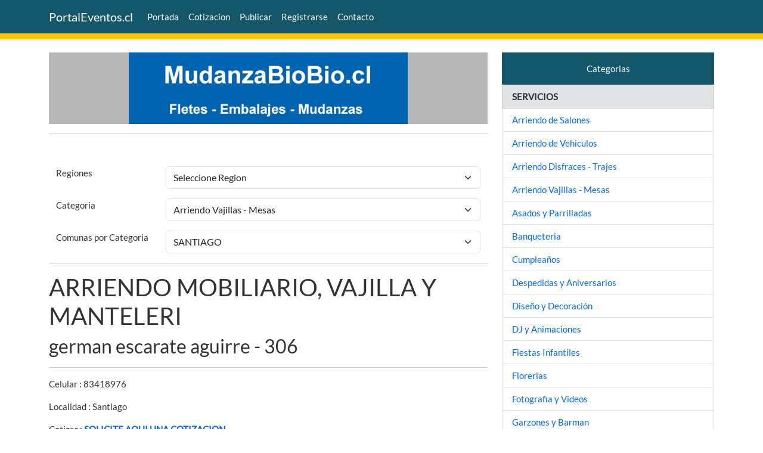

--- FILE ---
content_type: text/html; charset=UTF-8
request_url: https://portaleventos.cl/arriendo-vajillas-mesas/arriendo-mobiliario-vajilla-y-manteleri-santiago-306/
body_size: 5493
content:
<!DOCTYPE html>
	
<html lang="es-CL" prefix="og: http://ogp.me/ns#"><head>
<!-- Indice compatible -->
<meta charset="UTF-8">

<base href="https://portaleventos.cl/">
<meta http-equiv="x-ua-compatible" content="ie=edge">
<meta name="viewport" content="width=device-width, initial-scale=1.0">
<title>Arriendo mobiliario, vajilla y manteleri</title>
<meta name="description"  content="Santiago. JUDY PRODUCCIONES , Ofrece Servicio de Banqueteria, para todo tipo de celebraciones, cenas o almuerzos, aniversarios, premiaciones, graduaciones,">
<meta name="keywords" content="fiesta, cumpleaños, musica, bebestibles,decoracion">
<meta name="date" content="2009-02-05"><meta name="author"    content="https://portaleventos.cl">
<meta name="copyright" content="https://portaleventos.cl">
<meta name="robots"    content="index, all, follow">
<meta name="googlebot" content="index, all, follow">
<meta name="bingbot"   content="index, all, follow">
<meta name="msvalidate.01" content="E0267B3EB828291C6A76130694C87F1A">
<meta name="revised"   content="19/11/2025"> 
<link rel='dns-prefetch' href="//portaleventos.cl">
<link rel="preconnect" href="https://portaleventos.cl">
<link rel="preconnect" href="https://cdn.jsdelivr.net">  
<link href="https://cdn.jsdelivr.net/npm/bootstrap@5.3.8/dist/css/bootstrap.min.css" rel="stylesheet" integrity="sha384-sRIl4kxILFvY47J16cr9ZwB07vP4J8+LH7qKQnuqkuIAvNWLzeN8tE5YBujZqJLB" crossorigin="anonymous">
<link href='https://portaleventos.cl/css/add1.css' rel="stylesheet">
<link href='https://portaleventos.cl/css/add2.min.css' rel="stylesheet">
<link rel="canonical"     href="https://portaleventos.cl/arriendo-vajillas-mesas/arriendo-mobiliario-vajilla-y-manteleri-santiago-306/">
<link rel="icon" type="image/x-icon" href="https://portaleventos.cl/favicon.ico">
<!-- Open Graph data -->
<meta property="og:url"         content="https://portaleventos.cl/arriendo-vajillas-mesas/arriendo-mobiliario-vajilla-y-manteleri-santiago-306/">
<meta property="og:title"       content="Arriendo mobiliario, vajilla y manteleri">
<meta property="og:image"       content="https://portaleventos.cl/imagenes/imagen-00.jpg">
<meta property="og:image:secure_url" content="https://portaleventos.cl/imagenes/imagen-00.jpg">
<meta property="og:image:type" content="image/jpeg">
<meta property="og:description" content="Santiago. JUDY PRODUCCIONES , Ofrece Servicio de Banqueteria, para todo tipo de celebraciones, cenas o almuerzos, aniversarios, premiaciones, graduaciones, matrimonios, bautizos, cenas de gala, eventos de empresas, Animación de fiestas, esquinazos, bailes de bienvenida y otros.Vamos a cualquier sector de Santiago, Servicio completo y/o arriendo de vajilla, mantelerías, fundas, mesas, sillas… todo lo que necesita para su evento.Solicite valores y detalle a CONTACTO@JUDYPRODUCCIONES.CL o a los moviles 83418976 – 89050967.Tenemos lo que usted necesita.">
<meta property="og:site_name"   content="PortalEventos.cl">
<meta property="fb:app_id"   	content="">
<meta property="og:locale"      content="es_CL">        
<meta property="og:type"        content="product">
<meta property="og:updated_time"  content="2009-02-05"><meta property="article:modified_time"  content="2009-02-05"><meta property="og:image:width" content="640">
<meta property="og:image:height" content="480">
</head>
<body>
<nav class="navbar navbar-dark navbar-expand-lg bg-primary fixed-top">
<div class="container">
<a class="navbar-brand" href="https://portaleventos.cl">PortalEventos.cl</a>
<button class="navbar-toggler" type="button" data-bs-toggle="collapse" data-bs-target="#navbarSupportedContent" aria-controls="navbarSupportedContent" aria-expanded="false" aria-label="Toggle navigation">
<span class="navbar-toggler-icon"></span>
</button>
<div class="collapse navbar-collapse" id="navbarSupportedContent">
<ul class="navbar-nav me-auto mb-0 mb-lg-0">
<li class="nav-item"><a class="nav-link active" href="https://portaleventos.cl/" target="_self" rel="noreferrer">Portada</a></li>
<li class="nav-item"><a class="nav-link active" href="https://portaleventos.cl/cotizacion/">Cotizacion</a></li>
<li class="nav-item"><a class="nav-link active" href="https://portaleventos.cl/publicar/" target="_self" rel="noreferrer">Publicar</a></li>
<li class="nav-item"><a class="nav-link active" href="https://portaleventos.cl/registrarse/" target="_self" rel="noreferrer">Registrarse</a></li>
<li class="nav-item"><a class="nav-link active" href="https://portaleventos.cl/contacto/" target="_self" rel="noreferrer">Contacto</a></li>
</ul>
</div>
</div>
</nav>
<br><br>
<div style="background: #ffc600">&nbsp;</div>
<br>	
<!-- <div class="container"> -->
<main>
<div class="container">
</div>
<!--<div class="container"> -->
		<!-- </div> --> 							<!-- <div class="container"> --> 							
<div class="container">
<div class="row"> 
<div class="col-xs-12 col-sm-12 col-md-12 col-lg-8 col-xl-8">
        <div class="row"><div class="col-sm-12"><div style="text-align: center; background-color:#B9B9B9">
<a href="https://mudanzabiobio.cl/" target="_blank" rel="noopener"><img src="banner_rotador/mudanzabiobio-468x120.jpg" fetchpriority="high" class="img-fluid"
 width="468" height="120"
 Alt="Servicios de Mudanza"
 title="Servicios de Mudanza">
</a>
<br>
</div>
<hr></div></div>
    <br>
    <div class="container mt-3"><div class="row justify-content-center"><div class="col-sm-3"><label for="regionSelect">Regiones</label></div><div class="col-sm-9"><select class="form-select" id="regionSelect" onchange="redirigirRegion()"><option value="">Seleccione Region</option><option value="/anuncios-publicados-en-region-de-tarapaca/">Region de Tarapacá</option><option value="/anuncios-publicados-en-region-de-coquimbo/">Region de Coquimbo</option><option value="/anuncios-publicados-en-region-de-valparaiso/">Region de Valparaiso</option><option value="/anuncios-publicados-en-region-de-ohiggins/">Region de OHiggins</option><option value="/anuncios-publicados-en-region-del-maule/">Region del Maule</option><option value="/anuncios-publicados-en-region-del-biobio/">Region del Biobío</option><option value="/anuncios-publicados-en-region-de-la-araucania/">Region de La Araucanía</option><option value="/anuncios-publicados-en-region-de-los-lagos/">Region de Los Lagos</option><option value="/anuncios-publicados-en-region-de-aysen/">Region de Aysén</option><option value="/anuncios-publicados-en-region-de-magallanes/">Region de Magallanes</option><option value="/anuncios-publicados-en-region-metropolitana/">Region Metropolitana</option><option value="/anuncios-publicados-en-region-de-arica-y-parinacota/">Region de Arica y Parinacota</option></select></div></div></div><script>
function redirigirRegion() {
    var select = document.getElementById("regionSelect");
    var pagina = select.value;
    if (pagina) {
        window.location.href = pagina;
    }
}
</script><div class="container mt-3"><div class="row justify-content-center"><div class="col-sm-3"><label for="categoriaSelect">Categoria</label></div><div class="col-sm-9"><select class="form-select" id="categoriaSelect" onchange="redirigirCategoria()"><option value="">Seleccione Categoria</option><option value="" style="background-color:#D6D4D4;color:#000;" disabled="disabled">SERVICIOS</option><option value="/arriendo-de-salones/">Arriendo de Salones</option><option value="/arriendo-de-vehiculos/">Arriendo de Vehiculos</option><option value="/arriendo-disfraces-trajes/">Arriendo Disfraces  - Trajes</option><option value="/arriendo-vajillas-mesas/"selected>Arriendo Vajillas - Mesas</option><option value="/asados-y-parrilladas/">Asados y Parrilladas</option><option value="/banqueteria/">Banqueteria</option><option value="/cumpleanos/">Cumpleaños</option><option value="/despedidas-y-aniversarios/">Despedidas y Aniversarios</option><option value="/diseno-y-decoracion/">Diseño y Decoración</option><option value="/dj-y-animaciones/">DJ y Animaciones</option><option value="/fiestas-infantiles/">Fiestas Infantiles</option><option value="/florerias/">Florerias </option><option value="/fotografia-y-videos/">Fotografia y Videos </option><option value="/garzones-y-barman/">Garzones y Barman</option><option value="/implementacion-de-sonido/">Implementacion de Sonido</option><option value="/juegos-infantiles/">Juegos Infantiles</option><option value="/locutores-y-animadores/">Locutores y Animadores</option><option value="/maquilladores-y-estilistas/">Maquilladores y Estilistas</option><option value="/matrimonios/">Matrimonios</option><option value="/reposteria-y-pasteleria/">Repostería y Pastelería</option><option value="/titeres-magos-payasos/">Titeres - Magos - Payasos </option><option value="/vigilancia-para-eventos/">Vigilancia para eventos</option><option value="/vinos-y-licores/">Vinos y Licores</option><option value="/ventas/">Ventas</option><option value="/otros-servicios/">Otros Servicios</option></select></div></div></div><script>
function redirigirCategoria() {
    var select = document.getElementById("categoriaSelect");
    var pagina_cat = select.value;
    if (pagina_cat) {
        window.location.href = pagina_cat;
    }
}
</script>  
<div class="container mt-3"><div class="row justify-content-center"><div class="col-sm-3"><label for="categoriacomunaSelect">Comunas por Categoria</label></div><div class="col-sm-9"><select class="form-select" id="categoriacomunaSelect" onchange="redirigirComunaCategoria()"><option value="">Seleccione Comuna</option><option value="" style="background-color:#FF9663;color:#000;" disabled="disabled">Region de Coquimbo</option><option value="/arriendo-vajillas-mesas-comuna-de-la-serena/">LA SERENA</option><option value="" style="background-color:#FF9663;color:#000;" disabled="disabled">Region Metropolitana</option><option value="/arriendo-vajillas-mesas-comuna-de-maipu/">MAIPU</option><option value="/arriendo-vajillas-mesas-comuna-de-santiago/"selected>SANTIAGO</option></select></div></div></div><script>
function redirigirComunaCategoria() {
    var select = document.getElementById("categoriacomunaSelect");
    var pagina_com2 = select.value;
    if (pagina_com2) {
        window.location.href = pagina_com2;
    }
}
</script><hr> 
    


<h1>ARRIENDO MOBILIARIO, VAJILLA Y MANTELERI</h1>
<h2>german escarate aguirre - 306</h2>
<hr>
  <div class="row">
  <div class="col-md-6"><p>Celular : 83418976</p></div>
  </div>
 <div class="row"><div class="col"><p>Localidad : Santiago</p></div></div>
<div class="row"><div class="col-md-6"><p>Cotizar : <a href="https://portaleventos.cl/cotizacion/" target="_parent"><strong>SOLICITE AQUI UNA COTIZACION</strong></a></p></div></div><div class="row"><div class="col-md-6"><p>Compartir en FaceBook : <strong><a href='https://www.facebook.com/sharer/sharer.php?u=https://portaleventos.cl/arriendo-vajillas-mesas/arriendo-mobiliario-vajilla-y-manteleri-santiago-306/'>Compartir</a></strong></p></div></div>
<div class="row"><div class="col-md-6"><p>Visitas : 2626</p></div></div>
<div><b>Descripcion del aviso</b></div>
<div><p>JUDY PRODUCCIONES , Ofrece Servicio de Banqueteria, para todo tipo de celebraciones, cenas o almuerzos, aniversarios, premiaciones, graduaciones, matrimonios, bautizos, cenas de gala, eventos de empresas, Animación de fiestas, esquinazos, bailes de bienvenida y otros.

Vamos a cualquier sector de Santiago, Servicio completo y/o arriendo de vajilla, mantelerías, fundas, mesas, sillas… todo lo que necesita para su evento.

Solicite valores y detalle a <a href="/cdn-cgi/l/email-protection" class="__cf_email__" data-cfemail="460509081207051209060c13021f161409021305050f0908031568050a">[email&#160;protected]</a> o a los moviles 83418976 – 89050967.

Tenemos lo que usted necesita.</p></div>
<div><br></div>
<div class="row">  
<div class="col-sm-12">
        <div id="carouselExampleIndicators" class="carousel slide">
    <div class="carousel-indicators">
    <button type="button" data-bs-target="#carouselExampleIndicators" data-bs-slide-to="0" class="active" aria-current="true" aria-label="Slide 1"></button>  
      </div>
<div class="carousel-inner">
<div class="carousel-item active"><img src="fotoavisos/fotodefecto.jpg"   width   = "640"  height  = "480" fetchpriority="high" class="img-fluid" alt="german escarate aguirre" title="german escarate aguirre" ></div>
</div> <!-- <div class="carousel-inner">  -->    
<button class="carousel-control-prev" type="button" data-bs-target="#carouselExampleIndicators" data-bs-slide="prev">
    <span class="carousel-control-prev-icon" aria-hidden="true"></span>
    <span class="visually-hidden">Previous</span>
  </button>
  <button class="carousel-control-next" type="button" data-bs-target="#carouselExampleIndicators" data-bs-slide="next">
    <span class="carousel-control-next-icon" aria-hidden="true"></span>
    <span class="visually-hidden">Next</span>
  </button>
</div> <!-- <div id="carouselExampleIndicators" class="carousel slide"> -->    
<br>  

<div><p>Categoria : <strong><a href="https://portaleventos.cl/arriendo-vajillas-mesas/">Arriendo Vajillas - Mesas</a></strong></p></div>
<div><p>Arriendo Vajillas - Mesas - Sillas </p></div>
<div><p>Localidad : <strong><a href="https://portaleventos.cl/arriendo-vajillas-mesas-comuna-de-santiago/">SANTIAGO</a></strong></p></div>
<div><p>Region : <strong><a href="https://portaleventos.cl/anuncios-publicados-en-region-metropolitana/">Region Metropolitana</a></strong></p></div>

<div class="row"><div class="col-sm-12"></div></div>
<br>
   <div class="container">
  <div class="row">
    <div class="col-sm-12 col-md-12 col-lg-12">
    <hr>  
    <h3>Otros avisos similares !!!</h3>
    <hr>
    </div>
  </div> 

      
    
<div class="row">
<div class="col-4 col-sm-4"> 
    <a href = "https://portaleventos.cl/arriendo-vajillas-mesas/arriendo-de-vajillla-en-general-y-otros-santiago-1110/" target="_self" rel="noopener">
    <img src= "https://portaleventos.cl/fotoavisos/fotodefecto.jpg"  fetchpriority="high" class="img-fluid"
    width="260"  
    height="195"
    alt     = "PortalEventos.cl Arriendo de Vajillla en General y Otros"
    title   = "PortalEventos.cl Arriendo de Vajillla en General y Otros" referrerpolicy="no-referrer"></a>
  <br>
</div>

<!-- <div class="col-md-8"> -->
    <div class="col-8 col-sm-8">
            <div style="font-size: 17px"><a href="https://portaleventos.cl/arriendo-vajillas-mesas/arriendo-de-vajillla-en-general-y-otros-santiago-1110/" target="_parent">Arriendo de Vajillla en General y Otros</a></div>   
        <div><b>Leonardo Labra Romero</b></div>
    <!-- <div><p>Fono movil: 78568290</p></div> -->
    <div><p>Vajilla Express, empresa dedicada al arriendo de vajilla en general, mesas, sillas, fundas, manteles, servilletas, sillas, hornos, servicio de mesa, cafeteras, tazas de café, te, consomé, servicio de mesa, copas, etc.

También contamos con servicio de Carpas, para particulares y empresas

Adj...</p></div>
    <div>Localidad de SANTIAGO</div>
</div>
</div>    
<hr>
<div class="row">
<div class="col-4 col-sm-4"> 
    <a href = "https://portaleventos.cl/arriendo-vajillas-mesas/arriendo-de-carpas-para-eventos-santiago-1336/" target="_self" rel="noopener">
    <img src= "/fotoavisos/savi_id1336_img0.jpg" loading="lazy"  class="img-fluid"
    width="260"  
    height="195"
    alt     = "PortalEventos.cl Arriendo de carpas para eventos "
    title   = "PortalEventos.cl Arriendo de carpas para eventos " referrerpolicy="no-referrer"></a>
  <br>
</div>

<!-- <div class="col-md-8"> -->
    <div class="col-8 col-sm-8">
            <div style="font-size: 17px"><a href="https://portaleventos.cl/arriendo-vajillas-mesas/arriendo-de-carpas-para-eventos-santiago-1336/" target="_parent">Arriendo de carpas para eventos </a></div>   
        <div><b>rybcarpas</b></div>
    <!-- <div><p>Fono movil: +569 49624893</p></div> -->
    <div><p>Arriendo de Carpas  Vallas papales , y todo lo que requieras para tu evento .
llamanso al +569 49624893 somos ryb carpas...</p></div>
    <div>Localidad de SANTIAGO</div>
</div>
</div>    
<hr> <!-- Fin DO -->

      <div class="row">
      <div class="col-sm-12 col-md-12 col-lg-12">
      <div style="text-align: center; background-color:#B9B9B9">
<a href="https://mudanza.cl" target="_blank" rel="noopener"><img src="banner_rotador/mudanza-468x120.jpg" fetchpriority="high" class="img-fluid"
 width="468" height="120"
 Alt="Servicios de Mudanza"
 title="Servicios de Mudanza">
</a>
<br>
</div>
<hr>    
      </div>
      </div>
    </div> 
</div>
</div>
</div>

<aside class="col-xs-12 col-sm-12 col-md-12 col-lg-4 col-xl-4">  
<div></div>   
<div>
            <div>  
          
          <div class="p-3 mb-0 bg-primary text-white">
<div style="text-align: center;">Categorias</div>
</div>
<ul class="list-group">
 
	<li class="list-group-item list-group-item-secondary"><b>SERVICIOS</b></li>		
		          
	<li class="list-group-item list-group-item-action"><a href="/arriendo-de-salones/" target="_self">Arriendo de Salones</a></li>
  	          
	<li class="list-group-item list-group-item-action"><a href="/arriendo-de-vehiculos/" target="_self">Arriendo de Vehiculos</a></li>
  	          
	<li class="list-group-item list-group-item-action"><a href="/arriendo-disfraces-trajes/" target="_self">Arriendo Disfraces  - Trajes</a></li>
  	          
	<li class="list-group-item list-group-item-action"><a href="/arriendo-vajillas-mesas/" target="_self">Arriendo Vajillas - Mesas</a></li>
  	          
	<li class="list-group-item list-group-item-action"><a href="/asados-y-parrilladas/" target="_self">Asados y Parrilladas</a></li>
  	          
	<li class="list-group-item list-group-item-action"><a href="/banqueteria/" target="_self">Banqueteria</a></li>
  	          
	<li class="list-group-item list-group-item-action"><a href="/cumpleanos/" target="_self">Cumpleaños</a></li>
  	          
	<li class="list-group-item list-group-item-action"><a href="/despedidas-y-aniversarios/" target="_self">Despedidas y Aniversarios</a></li>
  	          
	<li class="list-group-item list-group-item-action"><a href="/diseno-y-decoracion/" target="_self">Diseño y Decoración</a></li>
  	          
	<li class="list-group-item list-group-item-action"><a href="/dj-y-animaciones/" target="_self">DJ y Animaciones</a></li>
  	          
	<li class="list-group-item list-group-item-action"><a href="/fiestas-infantiles/" target="_self">Fiestas Infantiles</a></li>
  	          
	<li class="list-group-item list-group-item-action"><a href="/florerias/" target="_self">Florerias </a></li>
  	          
	<li class="list-group-item list-group-item-action"><a href="/fotografia-y-videos/" target="_self">Fotografia y Videos </a></li>
  	          
	<li class="list-group-item list-group-item-action"><a href="/garzones-y-barman/" target="_self">Garzones y Barman</a></li>
  	          
	<li class="list-group-item list-group-item-action"><a href="/implementacion-de-sonido/" target="_self">Implementacion de Sonido</a></li>
  	          
	<li class="list-group-item list-group-item-action"><a href="/juegos-infantiles/" target="_self">Juegos Infantiles</a></li>
  	          
	<li class="list-group-item list-group-item-action"><a href="/locutores-y-animadores/" target="_self">Locutores y Animadores</a></li>
  	          
	<li class="list-group-item list-group-item-action"><a href="/maquilladores-y-estilistas/" target="_self">Maquilladores y Estilistas</a></li>
  	          
	<li class="list-group-item list-group-item-action"><a href="/matrimonios/" target="_self">Matrimonios</a></li>
  	          
	<li class="list-group-item list-group-item-action"><a href="/reposteria-y-pasteleria/" target="_self">Repostería y Pastelería</a></li>
  	          
	<li class="list-group-item list-group-item-action"><a href="/titeres-magos-payasos/" target="_self">Titeres - Magos - Payasos </a></li>
  	          
	<li class="list-group-item list-group-item-action"><a href="/vigilancia-para-eventos/" target="_self">Vigilancia para eventos</a></li>
  	          
	<li class="list-group-item list-group-item-action"><a href="/vinos-y-licores/" target="_self">Vinos y Licores</a></li>
  	          
	<li class="list-group-item list-group-item-action"><a href="/ventas/" target="_self">Ventas</a></li>
  	          
	<li class="list-group-item list-group-item-action"><a href="/otros-servicios/" target="_self">Otros Servicios</a></li>
  </ul>
<hr>
		<div class="p-3 mb-0 bg-primary text-white">
		<div style="text-align: center;">Comunas por Categoria</div>
		</div>
	<ul class="list-group">		
			
 					<li class="list-group-item list-group-item-secondary"><b>Region Metropolitana</b></li>
							   <li class="list-group-item list-group-item-action"><a href="https://portaleventos.cl/arriendo-vajillas-mesas-comuna-de-maipu/">MAIPU</a></li>
				   <li class="list-group-item list-group-item-action"><a href="https://portaleventos.cl/arriendo-vajillas-mesas-comuna-de-santiago/">SANTIAGO</a></li>
				</ul>	
<hr>
		<div class="p-3 mb-0 bg-primary text-white">
	<div style="text-align: center;">Busquedas Frecuentes</div>
	</div>
	<ul class="list-group">
			     
	   <li class="list-group-item list-group-item-action-dark"><a href="https://portaleventos.cl/buscar/202109/locales-para-eventos-y-matrimonios-en-santiago/">Locales para eventos y matrimonios en Santiago</a></li>
   	         
	   <li class="list-group-item list-group-item-action-dark"><a href="https://portaleventos.cl/buscar/202112/servicios-de-banqueteria-santiago/">Servicios de banqueteria Santiago</a></li>
   	         
	   <li class="list-group-item list-group-item-action-dark"><a href="https://portaleventos.cl/buscar/202108/centros-de-eventos-en-santiago/">Centros de eventos en Santiago</a></li>
   	         
	   <li class="list-group-item list-group-item-action-dark"><a href="https://portaleventos.cl/buscar/202111/animaciones-de-cumpleanos/">Animaciones de cumpleaños</a></li>
   	         
	   <li class="list-group-item list-group-item-action-dark"><a href="https://portaleventos.cl/buscar/202107/servicios-de-banqueteria/">Servicios de banqueteria</a></li>
   	         
	   <li class="list-group-item list-group-item-action-dark"><a href="https://portaleventos.cl/buscar/202110/arriendo-local-para-cumpleanos/">Arriendo local para cumpleaños</a></li>
   	    </ul>
<hr>
<div style="text-align: center;">
<script data-cfasync="false" src="/cdn-cgi/scripts/5c5dd728/cloudflare-static/email-decode.min.js"></script><script async src="https://pagead2.googlesyndication.com/pagead/js/adsbygoogle.js"></script>
<!-- adjustable_microdata01 -->
<ins class="adsbygoogle"
     style="display:block"
     data-ad-client="ca-pub-6585186010077954"
     data-ad-slot="9516101715"
     data-ad-format="auto"
     data-full-width-responsive="true"></ins>
<script>
     (adsbygoogle = window.adsbygoogle || []).push({});
</script>
<hr>
</div>      </div>
    
</div>
</aside>
</div>
</div>
<br> 
 
</main>
<!-- </div> -->
<br>
<footer>    
<div class="p-4 mb-0 bg-primary text-white">        
<div class="container"> 
        <div class="row">    
        <div class="col">PortalEventos.cl 2007 - 2025</div>
        <div class="col" style="text-align: right;"><a class="nav-link active" href="https://portaleventos.cl/publicar/" target="_self" rel="noreferrer">Publicar Aviso</a></div>
        </div>
        <!-- <div class="col" style="text-align: right;">Conectados : 11</div> -->
      </div>
</div> <!-- "container" -->     	
<!-- </div> --> 

<script type="application/ld+json">
{
"@context": "http://schema.org/",
"@type": "Product",
"name": "Arriendo mobiliario, vajilla y manteleri",
"image": "https://portaleventos.cl/imagenes/imagen-00.jpg",
"description": "Santiago. JUDY PRODUCCIONES , Ofrece Servicio de Banqueteria, para todo tipo de celebraciones, cenas o almuerzos, aniversarios, premiaciones, graduaciones, matrimonios, bautizos, cenas de gala, eventos de empresas, Animación de fiestas, esquinazos, bailes de bienvenida y otros.Vamos a cualquier sector de Santiago, Servicio completo y/o arriendo de vajilla, mantelerías, fundas, mesas, sillas… todo lo que necesita para su evento.Solicite valores y detalle a CONTACTO@JUDYPRODUCCIONES.CL o a los moviles 83418976 – 89050967.Tenemos lo que usted necesita.",
"sku": "306",
"brand": {
        "@type": "Brand",
        "name": "PortalEventos.cl"
      },
"offers": {
    "@type": "AggregateOffer",
    "url": "https://portaleventos.cl/arriendo-vajillas-mesas/arriendo-mobiliario-vajilla-y-manteleri-santiago-306/",
    "priceCurrency": "CLP",
    "price": "20000.00",
    "highPrice": "20000",
    "lowPrice": "15000", 
    "offerCount": "10",
    "priceValidUntil": "2026-01-31", 
    "itemCondition": "http://schema.org/UsedCondition",
    "availability": "http://schema.org/InStock",
    "seller": {
      "@type": "Organization",
      "name": "PortalEventos.cl",
      "legalName": "PortalEventos.cl",
      "url": "https://portaleventos.cl/arriendo-vajillas-mesas/arriendo-mobiliario-vajilla-y-manteleri-santiago-306/"
              },
   "shippingDetails": {
          "@type": "OfferShippingDetails",
          "shippingRate": {
            "@type": "MonetaryAmount",
            "value": 0.0,
            "currency": "CLP"
                       },
          "shippingDestination": {
            "@type": "DefinedRegion",
            "addressCountry": "CL"
                                 } 
                      }                        
          },
"review": {
        "@type": "Review",
          "reviewRating": {
            "@type": "Rating",
            "ratingValue": "4.0",
            "bestRating": "5"},
     "datePublished": "2009-02-05",                   
      "author": {
      "@type": "Person",
      "name": "PortalEventos.cl"
           }

          },

"aggregateRating": {
    "@type": "AggregateRating",
    "ratingValue": "3.0",
    "bestRating": "5",
    "worstRating ": "0",
    "ratingCount":"2625",
    "reviewCount":"10"
  }        
}
</script>

<script src="https://cdn.jsdelivr.net/npm/@popperjs/core@2.11.8/dist/umd/popper.min.js" integrity="sha384-I7E8VVD/ismYTF4hNIPjVp/Zjvgyol6VFvRkX/vR+Vc4jQkC+hVqc2pM8ODewa9r" crossorigin="anonymous"></script>
<script src="https://cdn.jsdelivr.net/npm/bootstrap@5.3.8/dist/js/bootstrap.min.js" integrity="sha384-G/EV+4j2dNv+tEPo3++6LCgdCROaejBqfUeNjuKAiuXbjrxilcCdDz6ZAVfHWe1Y" crossorigin="anonymous"></script>
</footer></body>
</html>

--- FILE ---
content_type: text/html; charset=utf-8
request_url: https://www.google.com/recaptcha/api2/aframe
body_size: 268
content:
<!DOCTYPE HTML><html><head><meta http-equiv="content-type" content="text/html; charset=UTF-8"></head><body><script nonce="19b5P5V7GWHSJsmfch3FlQ">/** Anti-fraud and anti-abuse applications only. See google.com/recaptcha */ try{var clients={'sodar':'https://pagead2.googlesyndication.com/pagead/sodar?'};window.addEventListener("message",function(a){try{if(a.source===window.parent){var b=JSON.parse(a.data);var c=clients[b['id']];if(c){var d=document.createElement('img');d.src=c+b['params']+'&rc='+(localStorage.getItem("rc::a")?sessionStorage.getItem("rc::b"):"");window.document.body.appendChild(d);sessionStorage.setItem("rc::e",parseInt(sessionStorage.getItem("rc::e")||0)+1);localStorage.setItem("rc::h",'1768759914026');}}}catch(b){}});window.parent.postMessage("_grecaptcha_ready", "*");}catch(b){}</script></body></html>